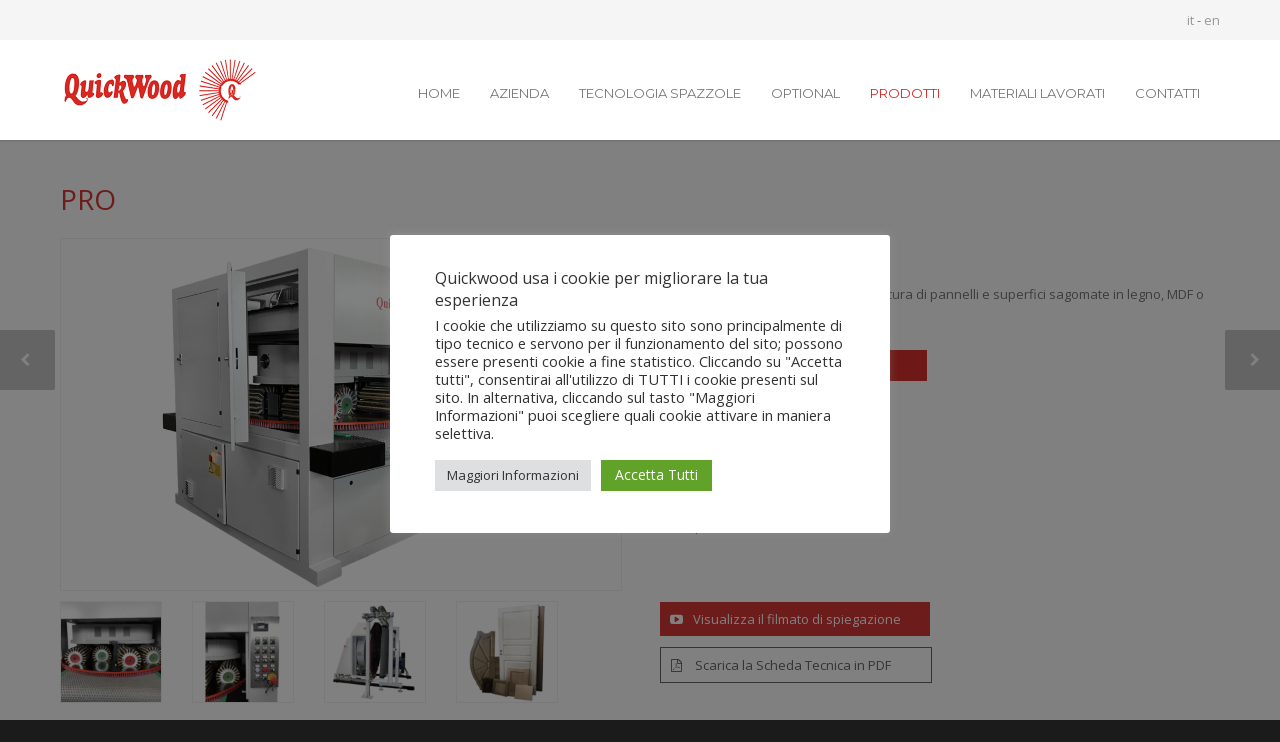

--- FILE ---
content_type: text/html; charset=UTF-8
request_url: https://www.quickwood.it/it/prodotti-item/pro/
body_size: 16880
content:
<!doctype html>
<html lang="it-IT">
<head>
<meta http-equiv="Content-Type" content="text/html; charset=UTF-8" />
<title>PRO |  QuickWood</title>
<meta name="viewport" content="width=device-width, initial-scale=1, maximum-scale=1, user-scalable=0"><link rel="shortcut icon" href="https://www.quickwood.it/wp-content/uploads/2017/01/16.png"><link rel="apple-touch-icon" href="https://www.quickwood.it/wp-content/uploads/2017/01/57.png"><link rel="apple-touch-icon" sizes="120x120" href="https://www.quickwood.it/wp-content/uploads/2017/01/120.png"><link rel="apple-touch-icon" sizes="76x76" href="https://www.quickwood.it/wp-content/uploads/2017/01/76.png"><link rel="apple-touch-icon" sizes="152x152" href="https://www.quickwood.it/wp-content/uploads/2017/01/152.png"><!-- WordPress Stuff -->
                        <script>
                            /* You can add more configuration options to webfontloader by previously defining the WebFontConfig with your options */
                            if ( typeof WebFontConfig === "undefined" ) {
                                WebFontConfig = new Object();
                            }
                            WebFontConfig['google'] = {families: ['Montserrat:400,700', 'Open+Sans:300,400,600,700,800,300italic,400italic,600italic,700italic,800italic&amp;subset=latin']};

                            (function() {
                                var wf = document.createElement( 'script' );
                                wf.src = 'https://ajax.googleapis.com/ajax/libs/webfont/1.5.3/webfont.js';
                                wf.type = 'text/javascript';
                                wf.async = 'true';
                                var s = document.getElementsByTagName( 'script' )[0];
                                s.parentNode.insertBefore( wf, s );
                            })();
                        </script>
                        <meta name='robots' content='max-image-preview:large' />
	<style>img:is([sizes="auto" i], [sizes^="auto," i]) { contain-intrinsic-size: 3000px 1500px }</style>
	<link rel="alternate" href="https://www.quickwood.it/en/prodotti-item/pro-2/" hreflang="en" />
<link rel="alternate" href="https://www.quickwood.it/it/prodotti-item/pro/" hreflang="it" />
<link rel="alternate" type="application/rss+xml" title="QuickWood &raquo; Feed" href="https://www.quickwood.it/it/feed/" />
<link rel="alternate" type="application/rss+xml" title="QuickWood &raquo; Feed dei commenti" href="https://www.quickwood.it/it/comments/feed/" />
<link rel="alternate" type="application/rss+xml" title="QuickWood &raquo; PRO Feed dei commenti" href="https://www.quickwood.it/it/prodotti-item/pro/feed/" />
<script type="text/javascript">
/* <![CDATA[ */
window._wpemojiSettings = {"baseUrl":"https:\/\/s.w.org\/images\/core\/emoji\/15.0.3\/72x72\/","ext":".png","svgUrl":"https:\/\/s.w.org\/images\/core\/emoji\/15.0.3\/svg\/","svgExt":".svg","source":{"concatemoji":"https:\/\/www.quickwood.it\/wp-includes\/js\/wp-emoji-release.min.js?ver=6.7.4"}};
/*! This file is auto-generated */
!function(i,n){var o,s,e;function c(e){try{var t={supportTests:e,timestamp:(new Date).valueOf()};sessionStorage.setItem(o,JSON.stringify(t))}catch(e){}}function p(e,t,n){e.clearRect(0,0,e.canvas.width,e.canvas.height),e.fillText(t,0,0);var t=new Uint32Array(e.getImageData(0,0,e.canvas.width,e.canvas.height).data),r=(e.clearRect(0,0,e.canvas.width,e.canvas.height),e.fillText(n,0,0),new Uint32Array(e.getImageData(0,0,e.canvas.width,e.canvas.height).data));return t.every(function(e,t){return e===r[t]})}function u(e,t,n){switch(t){case"flag":return n(e,"\ud83c\udff3\ufe0f\u200d\u26a7\ufe0f","\ud83c\udff3\ufe0f\u200b\u26a7\ufe0f")?!1:!n(e,"\ud83c\uddfa\ud83c\uddf3","\ud83c\uddfa\u200b\ud83c\uddf3")&&!n(e,"\ud83c\udff4\udb40\udc67\udb40\udc62\udb40\udc65\udb40\udc6e\udb40\udc67\udb40\udc7f","\ud83c\udff4\u200b\udb40\udc67\u200b\udb40\udc62\u200b\udb40\udc65\u200b\udb40\udc6e\u200b\udb40\udc67\u200b\udb40\udc7f");case"emoji":return!n(e,"\ud83d\udc26\u200d\u2b1b","\ud83d\udc26\u200b\u2b1b")}return!1}function f(e,t,n){var r="undefined"!=typeof WorkerGlobalScope&&self instanceof WorkerGlobalScope?new OffscreenCanvas(300,150):i.createElement("canvas"),a=r.getContext("2d",{willReadFrequently:!0}),o=(a.textBaseline="top",a.font="600 32px Arial",{});return e.forEach(function(e){o[e]=t(a,e,n)}),o}function t(e){var t=i.createElement("script");t.src=e,t.defer=!0,i.head.appendChild(t)}"undefined"!=typeof Promise&&(o="wpEmojiSettingsSupports",s=["flag","emoji"],n.supports={everything:!0,everythingExceptFlag:!0},e=new Promise(function(e){i.addEventListener("DOMContentLoaded",e,{once:!0})}),new Promise(function(t){var n=function(){try{var e=JSON.parse(sessionStorage.getItem(o));if("object"==typeof e&&"number"==typeof e.timestamp&&(new Date).valueOf()<e.timestamp+604800&&"object"==typeof e.supportTests)return e.supportTests}catch(e){}return null}();if(!n){if("undefined"!=typeof Worker&&"undefined"!=typeof OffscreenCanvas&&"undefined"!=typeof URL&&URL.createObjectURL&&"undefined"!=typeof Blob)try{var e="postMessage("+f.toString()+"("+[JSON.stringify(s),u.toString(),p.toString()].join(",")+"));",r=new Blob([e],{type:"text/javascript"}),a=new Worker(URL.createObjectURL(r),{name:"wpTestEmojiSupports"});return void(a.onmessage=function(e){c(n=e.data),a.terminate(),t(n)})}catch(e){}c(n=f(s,u,p))}t(n)}).then(function(e){for(var t in e)n.supports[t]=e[t],n.supports.everything=n.supports.everything&&n.supports[t],"flag"!==t&&(n.supports.everythingExceptFlag=n.supports.everythingExceptFlag&&n.supports[t]);n.supports.everythingExceptFlag=n.supports.everythingExceptFlag&&!n.supports.flag,n.DOMReady=!1,n.readyCallback=function(){n.DOMReady=!0}}).then(function(){return e}).then(function(){var e;n.supports.everything||(n.readyCallback(),(e=n.source||{}).concatemoji?t(e.concatemoji):e.wpemoji&&e.twemoji&&(t(e.twemoji),t(e.wpemoji)))}))}((window,document),window._wpemojiSettings);
/* ]]> */
</script>
<style id='wp-emoji-styles-inline-css' type='text/css'>

	img.wp-smiley, img.emoji {
		display: inline !important;
		border: none !important;
		box-shadow: none !important;
		height: 1em !important;
		width: 1em !important;
		margin: 0 0.07em !important;
		vertical-align: -0.1em !important;
		background: none !important;
		padding: 0 !important;
	}
</style>
<link rel='stylesheet' id='wp-block-library-css' href='https://www.quickwood.it/wp-includes/css/dist/block-library/style.min.css?ver=6.7.4' type='text/css' media='all' />
<style id='classic-theme-styles-inline-css' type='text/css'>
/*! This file is auto-generated */
.wp-block-button__link{color:#fff;background-color:#32373c;border-radius:9999px;box-shadow:none;text-decoration:none;padding:calc(.667em + 2px) calc(1.333em + 2px);font-size:1.125em}.wp-block-file__button{background:#32373c;color:#fff;text-decoration:none}
</style>
<style id='global-styles-inline-css' type='text/css'>
:root{--wp--preset--aspect-ratio--square: 1;--wp--preset--aspect-ratio--4-3: 4/3;--wp--preset--aspect-ratio--3-4: 3/4;--wp--preset--aspect-ratio--3-2: 3/2;--wp--preset--aspect-ratio--2-3: 2/3;--wp--preset--aspect-ratio--16-9: 16/9;--wp--preset--aspect-ratio--9-16: 9/16;--wp--preset--color--black: #000000;--wp--preset--color--cyan-bluish-gray: #abb8c3;--wp--preset--color--white: #ffffff;--wp--preset--color--pale-pink: #f78da7;--wp--preset--color--vivid-red: #cf2e2e;--wp--preset--color--luminous-vivid-orange: #ff6900;--wp--preset--color--luminous-vivid-amber: #fcb900;--wp--preset--color--light-green-cyan: #7bdcb5;--wp--preset--color--vivid-green-cyan: #00d084;--wp--preset--color--pale-cyan-blue: #8ed1fc;--wp--preset--color--vivid-cyan-blue: #0693e3;--wp--preset--color--vivid-purple: #9b51e0;--wp--preset--gradient--vivid-cyan-blue-to-vivid-purple: linear-gradient(135deg,rgba(6,147,227,1) 0%,rgb(155,81,224) 100%);--wp--preset--gradient--light-green-cyan-to-vivid-green-cyan: linear-gradient(135deg,rgb(122,220,180) 0%,rgb(0,208,130) 100%);--wp--preset--gradient--luminous-vivid-amber-to-luminous-vivid-orange: linear-gradient(135deg,rgba(252,185,0,1) 0%,rgba(255,105,0,1) 100%);--wp--preset--gradient--luminous-vivid-orange-to-vivid-red: linear-gradient(135deg,rgba(255,105,0,1) 0%,rgb(207,46,46) 100%);--wp--preset--gradient--very-light-gray-to-cyan-bluish-gray: linear-gradient(135deg,rgb(238,238,238) 0%,rgb(169,184,195) 100%);--wp--preset--gradient--cool-to-warm-spectrum: linear-gradient(135deg,rgb(74,234,220) 0%,rgb(151,120,209) 20%,rgb(207,42,186) 40%,rgb(238,44,130) 60%,rgb(251,105,98) 80%,rgb(254,248,76) 100%);--wp--preset--gradient--blush-light-purple: linear-gradient(135deg,rgb(255,206,236) 0%,rgb(152,150,240) 100%);--wp--preset--gradient--blush-bordeaux: linear-gradient(135deg,rgb(254,205,165) 0%,rgb(254,45,45) 50%,rgb(107,0,62) 100%);--wp--preset--gradient--luminous-dusk: linear-gradient(135deg,rgb(255,203,112) 0%,rgb(199,81,192) 50%,rgb(65,88,208) 100%);--wp--preset--gradient--pale-ocean: linear-gradient(135deg,rgb(255,245,203) 0%,rgb(182,227,212) 50%,rgb(51,167,181) 100%);--wp--preset--gradient--electric-grass: linear-gradient(135deg,rgb(202,248,128) 0%,rgb(113,206,126) 100%);--wp--preset--gradient--midnight: linear-gradient(135deg,rgb(2,3,129) 0%,rgb(40,116,252) 100%);--wp--preset--font-size--small: 13px;--wp--preset--font-size--medium: 20px;--wp--preset--font-size--large: 36px;--wp--preset--font-size--x-large: 42px;--wp--preset--spacing--20: 0.44rem;--wp--preset--spacing--30: 0.67rem;--wp--preset--spacing--40: 1rem;--wp--preset--spacing--50: 1.5rem;--wp--preset--spacing--60: 2.25rem;--wp--preset--spacing--70: 3.38rem;--wp--preset--spacing--80: 5.06rem;--wp--preset--shadow--natural: 6px 6px 9px rgba(0, 0, 0, 0.2);--wp--preset--shadow--deep: 12px 12px 50px rgba(0, 0, 0, 0.4);--wp--preset--shadow--sharp: 6px 6px 0px rgba(0, 0, 0, 0.2);--wp--preset--shadow--outlined: 6px 6px 0px -3px rgba(255, 255, 255, 1), 6px 6px rgba(0, 0, 0, 1);--wp--preset--shadow--crisp: 6px 6px 0px rgba(0, 0, 0, 1);}:where(.is-layout-flex){gap: 0.5em;}:where(.is-layout-grid){gap: 0.5em;}body .is-layout-flex{display: flex;}.is-layout-flex{flex-wrap: wrap;align-items: center;}.is-layout-flex > :is(*, div){margin: 0;}body .is-layout-grid{display: grid;}.is-layout-grid > :is(*, div){margin: 0;}:where(.wp-block-columns.is-layout-flex){gap: 2em;}:where(.wp-block-columns.is-layout-grid){gap: 2em;}:where(.wp-block-post-template.is-layout-flex){gap: 1.25em;}:where(.wp-block-post-template.is-layout-grid){gap: 1.25em;}.has-black-color{color: var(--wp--preset--color--black) !important;}.has-cyan-bluish-gray-color{color: var(--wp--preset--color--cyan-bluish-gray) !important;}.has-white-color{color: var(--wp--preset--color--white) !important;}.has-pale-pink-color{color: var(--wp--preset--color--pale-pink) !important;}.has-vivid-red-color{color: var(--wp--preset--color--vivid-red) !important;}.has-luminous-vivid-orange-color{color: var(--wp--preset--color--luminous-vivid-orange) !important;}.has-luminous-vivid-amber-color{color: var(--wp--preset--color--luminous-vivid-amber) !important;}.has-light-green-cyan-color{color: var(--wp--preset--color--light-green-cyan) !important;}.has-vivid-green-cyan-color{color: var(--wp--preset--color--vivid-green-cyan) !important;}.has-pale-cyan-blue-color{color: var(--wp--preset--color--pale-cyan-blue) !important;}.has-vivid-cyan-blue-color{color: var(--wp--preset--color--vivid-cyan-blue) !important;}.has-vivid-purple-color{color: var(--wp--preset--color--vivid-purple) !important;}.has-black-background-color{background-color: var(--wp--preset--color--black) !important;}.has-cyan-bluish-gray-background-color{background-color: var(--wp--preset--color--cyan-bluish-gray) !important;}.has-white-background-color{background-color: var(--wp--preset--color--white) !important;}.has-pale-pink-background-color{background-color: var(--wp--preset--color--pale-pink) !important;}.has-vivid-red-background-color{background-color: var(--wp--preset--color--vivid-red) !important;}.has-luminous-vivid-orange-background-color{background-color: var(--wp--preset--color--luminous-vivid-orange) !important;}.has-luminous-vivid-amber-background-color{background-color: var(--wp--preset--color--luminous-vivid-amber) !important;}.has-light-green-cyan-background-color{background-color: var(--wp--preset--color--light-green-cyan) !important;}.has-vivid-green-cyan-background-color{background-color: var(--wp--preset--color--vivid-green-cyan) !important;}.has-pale-cyan-blue-background-color{background-color: var(--wp--preset--color--pale-cyan-blue) !important;}.has-vivid-cyan-blue-background-color{background-color: var(--wp--preset--color--vivid-cyan-blue) !important;}.has-vivid-purple-background-color{background-color: var(--wp--preset--color--vivid-purple) !important;}.has-black-border-color{border-color: var(--wp--preset--color--black) !important;}.has-cyan-bluish-gray-border-color{border-color: var(--wp--preset--color--cyan-bluish-gray) !important;}.has-white-border-color{border-color: var(--wp--preset--color--white) !important;}.has-pale-pink-border-color{border-color: var(--wp--preset--color--pale-pink) !important;}.has-vivid-red-border-color{border-color: var(--wp--preset--color--vivid-red) !important;}.has-luminous-vivid-orange-border-color{border-color: var(--wp--preset--color--luminous-vivid-orange) !important;}.has-luminous-vivid-amber-border-color{border-color: var(--wp--preset--color--luminous-vivid-amber) !important;}.has-light-green-cyan-border-color{border-color: var(--wp--preset--color--light-green-cyan) !important;}.has-vivid-green-cyan-border-color{border-color: var(--wp--preset--color--vivid-green-cyan) !important;}.has-pale-cyan-blue-border-color{border-color: var(--wp--preset--color--pale-cyan-blue) !important;}.has-vivid-cyan-blue-border-color{border-color: var(--wp--preset--color--vivid-cyan-blue) !important;}.has-vivid-purple-border-color{border-color: var(--wp--preset--color--vivid-purple) !important;}.has-vivid-cyan-blue-to-vivid-purple-gradient-background{background: var(--wp--preset--gradient--vivid-cyan-blue-to-vivid-purple) !important;}.has-light-green-cyan-to-vivid-green-cyan-gradient-background{background: var(--wp--preset--gradient--light-green-cyan-to-vivid-green-cyan) !important;}.has-luminous-vivid-amber-to-luminous-vivid-orange-gradient-background{background: var(--wp--preset--gradient--luminous-vivid-amber-to-luminous-vivid-orange) !important;}.has-luminous-vivid-orange-to-vivid-red-gradient-background{background: var(--wp--preset--gradient--luminous-vivid-orange-to-vivid-red) !important;}.has-very-light-gray-to-cyan-bluish-gray-gradient-background{background: var(--wp--preset--gradient--very-light-gray-to-cyan-bluish-gray) !important;}.has-cool-to-warm-spectrum-gradient-background{background: var(--wp--preset--gradient--cool-to-warm-spectrum) !important;}.has-blush-light-purple-gradient-background{background: var(--wp--preset--gradient--blush-light-purple) !important;}.has-blush-bordeaux-gradient-background{background: var(--wp--preset--gradient--blush-bordeaux) !important;}.has-luminous-dusk-gradient-background{background: var(--wp--preset--gradient--luminous-dusk) !important;}.has-pale-ocean-gradient-background{background: var(--wp--preset--gradient--pale-ocean) !important;}.has-electric-grass-gradient-background{background: var(--wp--preset--gradient--electric-grass) !important;}.has-midnight-gradient-background{background: var(--wp--preset--gradient--midnight) !important;}.has-small-font-size{font-size: var(--wp--preset--font-size--small) !important;}.has-medium-font-size{font-size: var(--wp--preset--font-size--medium) !important;}.has-large-font-size{font-size: var(--wp--preset--font-size--large) !important;}.has-x-large-font-size{font-size: var(--wp--preset--font-size--x-large) !important;}
:where(.wp-block-post-template.is-layout-flex){gap: 1.25em;}:where(.wp-block-post-template.is-layout-grid){gap: 1.25em;}
:where(.wp-block-columns.is-layout-flex){gap: 2em;}:where(.wp-block-columns.is-layout-grid){gap: 2em;}
:root :where(.wp-block-pullquote){font-size: 1.5em;line-height: 1.6;}
</style>
<link rel='stylesheet' id='interactive_map_builder-meisterbox-styles-css' href='https://www.quickwood.it/wp-content/plugins/InteractiveMapBuilder/css/meisterbox.css?ver=2.0' type='text/css' media='all' />
<link rel='stylesheet' id='contact-form-7-css' href='https://www.quickwood.it/wp-content/plugins/contact-form-7/includes/css/styles.css?ver=6.1.4' type='text/css' media='all' />
<link rel='stylesheet' id='cookie-law-info-css' href='https://www.quickwood.it/wp-content/plugins/cookie-law-info/legacy/public/css/cookie-law-info-public.css?ver=3.2.8' type='text/css' media='all' />
<link rel='stylesheet' id='cookie-law-info-gdpr-css' href='https://www.quickwood.it/wp-content/plugins/cookie-law-info/legacy/public/css/cookie-law-info-gdpr.css?ver=3.2.8' type='text/css' media='all' />
<link rel='stylesheet' id='stylesheet-css' href='https://www.quickwood.it/wp-content/themes/quickwood/style.css?ver=1' type='text/css' media='all' />
<link rel='stylesheet' id='js_composer_front-css' href='https://www.quickwood.it/wp-content/plugins/js_composer/assets/css/js_composer.min.css?ver=6.4.0' type='text/css' media='all' />
<link rel='stylesheet' id='shortcodes-css' href='https://www.quickwood.it/wp-content/themes/quickwood/framework/css/shortcodes.css?ver=6.7.4' type='text/css' media='all' />
<link rel='stylesheet' id='responsive-css' href='https://www.quickwood.it/wp-content/themes/quickwood/framework/css/responsive.css?ver=6.7.4' type='text/css' media='all' />
<script type="text/javascript" src="https://www.quickwood.it/wp-includes/js/jquery/jquery.min.js?ver=3.7.1" id="jquery-core-js"></script>
<script type="text/javascript" src="https://www.quickwood.it/wp-includes/js/jquery/jquery-migrate.min.js?ver=3.4.1" id="jquery-migrate-js"></script>
<script type="text/javascript" id="cookie-law-info-js-extra">
/* <![CDATA[ */
var Cli_Data = {"nn_cookie_ids":[],"cookielist":[],"non_necessary_cookies":[],"ccpaEnabled":"","ccpaRegionBased":"","ccpaBarEnabled":"","strictlyEnabled":["necessary","obligatoire"],"ccpaType":"gdpr","js_blocking":"1","custom_integration":"","triggerDomRefresh":"","secure_cookies":""};
var cli_cookiebar_settings = {"animate_speed_hide":"500","animate_speed_show":"500","background":"#FFF","border":"#b1a6a6c2","border_on":"","button_1_button_colour":"#61a229","button_1_button_hover":"#4e8221","button_1_link_colour":"#fff","button_1_as_button":"1","button_1_new_win":"","button_2_button_colour":"#333","button_2_button_hover":"#292929","button_2_link_colour":"#444","button_2_as_button":"","button_2_hidebar":"","button_3_button_colour":"#dedfe0","button_3_button_hover":"#b2b2b3","button_3_link_colour":"#333333","button_3_as_button":"1","button_3_new_win":"","button_4_button_colour":"#dedfe0","button_4_button_hover":"#b2b2b3","button_4_link_colour":"#333333","button_4_as_button":"1","button_7_button_colour":"#61a229","button_7_button_hover":"#4e8221","button_7_link_colour":"#fff","button_7_as_button":"1","button_7_new_win":"","font_family":"inherit","header_fix":"","notify_animate_hide":"1","notify_animate_show":"","notify_div_id":"#cookie-law-info-bar","notify_position_horizontal":"right","notify_position_vertical":"bottom","scroll_close":"","scroll_close_reload":"1","accept_close_reload":"1","reject_close_reload":"1","showagain_tab":"","showagain_background":"#fff","showagain_border":"#000","showagain_div_id":"#cookie-law-info-again","showagain_x_position":"100px","text":"#333333","show_once_yn":"","show_once":"10000","logging_on":"","as_popup":"","popup_overlay":"1","bar_heading_text":"Quickwood usa i cookie per migliorare la tua esperienza","cookie_bar_as":"popup","popup_showagain_position":"bottom-right","widget_position":"left"};
var log_object = {"ajax_url":"https:\/\/www.quickwood.it\/wp-admin\/admin-ajax.php"};
/* ]]> */
</script>
<script type="text/javascript" src="https://www.quickwood.it/wp-content/plugins/cookie-law-info/legacy/public/js/cookie-law-info-public.js?ver=3.2.8" id="cookie-law-info-js"></script>
<link rel="https://api.w.org/" href="https://www.quickwood.it/wp-json/" /><link rel="EditURI" type="application/rsd+xml" title="RSD" href="https://www.quickwood.it/xmlrpc.php?rsd" />
<meta name="generator" content="WordPress 6.7.4" />
<link rel="canonical" href="https://www.quickwood.it/it/prodotti-item/pro/" />
<link rel='shortlink' href='https://www.quickwood.it/?p=15447' />
<link rel="alternate" title="oEmbed (JSON)" type="application/json+oembed" href="https://www.quickwood.it/wp-json/oembed/1.0/embed?url=https%3A%2F%2Fwww.quickwood.it%2Fit%2Fprodotti-item%2Fpro%2F&#038;lang=it" />
<link rel="alternate" title="oEmbed (XML)" type="text/xml+oembed" href="https://www.quickwood.it/wp-json/oembed/1.0/embed?url=https%3A%2F%2Fwww.quickwood.it%2Fit%2Fprodotti-item%2Fpro%2F&#038;format=xml&#038;lang=it" />
<style type="text/css">
body{ font: 400 13px Open Sans, Arial, Helvetica, sans-serif; color: #777777; line-height: 1.9;} .wrapall, .boxed-layout{ background-color: #ffffff; } body.page-template-page-blank-php{ background: #ffffff !important; } h1{ font: 28px Open Sans, Arial, Helvetica, sans-serif; color: #333333; } h2{ font: 24px Open Sans, Arial, Helvetica, sans-serif; color: #333333; } h3{ font: 20px Open Sans, Arial, Helvetica, sans-serif; color: #333333; } h4{ font: 16px Open Sans, Arial, Helvetica, sans-serif; color: #333333; } h5{ font: 16px Open Sans, Arial, Helvetica, sans-serif; color: #333333; } h6{ font: 16px Open Sans, Arial, Helvetica, sans-serif; color: #333333; } .title{ font-family: 'Open Sans', Arial, Helvetica, sans-serif; } h1 a, h2 a, h3 a, h4 a, h5 a, h6 a { font-weight: inherit; color: inherit; } h1 a:hover, h2 a:hover, h3 a:hover, h4 a:hover, h5 a:hover, h6 a:hover, a:hover h1, a:hover h2, a:hover h3, a:hover h4, a:hover h5, a:hover h6 { color: #d63a35; } a{ color: #666666; } a:hover{ color: #d63a35; } input[type='text'], input[type='password'], input[type='email'], input[type='tel'], textarea, select { font-family: Open Sans, Arial, Helvetica, sans-serif; font-size: 13px; } #sidebar .widget h3{ font: 14px Montserrat, Arial, Helvetica, sans-serif; color: #444444; } .container .twelve.alt.sidebar-right, .container .twelve.alt.sidebar-left, #sidebar.sidebar-right #sidebar-widgets, #sidebar.sidebar-left #sidebar-widgets{ border-color: #efefef;} #topbar{ background: #f5f5f5; color: #777777; } #topbar a{ color: #999999; } #topbar a:hover{ color: #d63a35; } @media only screen and (max-width: 767px) { #topbar .topbar-col1{ background: #f5f5f5; } } /* Navigation */ #navigation > ul > li > a{ font: 13px Montserrat, Arial, Helvetica, sans-serif; color: #777777; } #navigation > ul > li:hover > a, #navigation > ul > li > a:hover { color: #d63a35; } #navigation li.current-menu-item > a:hover, #navigation li.current-page-ancestor > a:hover, #navigation li.current-menu-ancestor > a:hover, #navigation li.current-menu-parent > a:hover, #navigation li.current_page_ancestor > a:hover, #navigation > ul > li.sfHover > a { color: #d63a35; } #navigation li.current-menu-item > a, #navigation li.current-page-ancestor > a, #navigation li.current-menu-ancestor > a, #navigation li.current-menu-parent > a, #navigation li.current_page_ancestor > a { color: #d72823; } #navigation ul li:hover{ border-color: #d63a35; } #navigation li.current-menu-item, #navigation li.current-page-ancestor, #navigation li.current-menu-ancestor, #navigation li.current-menu-parent, #navigation li.current_page_ancestor{ border-color: #d72823; } #navigation .sub-menu{ background: #262626; } #navigation .sub-menu li a{ font: 13px Open Sans, Arial, Helvetica, sans-serif; color: #bbbbbb; } #navigation .sub-menu li a:hover{ color: #ffffff; } #navigation .sub-menu li.current_page_item > a, #navigation .sub-menu li.current_page_item > a:hover, #navigation .sub-menu li.current-menu-item > a, #navigation .sub-menu li.current-menu-item > a:hover, #navigation .sub-menu li.current-page-ancestor > a, #navigation .sub-menu li.current-page-ancestor > a:hover, #navigation .sub-menu li.current-menu-ancestor > a, #navigation .sub-menu li.current-menu-ancestor > a:hover, #navigation .sub-menu li.current-menu-parent > a, #navigation .sub-menu li.current-menu-parent > a:hover, #navigation .sub-menu li.current_page_ancestor > a, #navigation .sub-menu li.current_page_ancestor > a:hover{ color: #ffffff; } #navigation .sub-menu li a, #navigation .sub-menu ul li a{ border-color: #333333; } #navigation > ul > li.megamenu > ul.sub-menu{ background: #262626; border-color: #d63a35; } #navigation > ul > li.megamenu > ul > li { border-right-color: #333333 !important; } #navigation > ul > li.megamenu ul li a{ color:#bbbbbb; } #navigation > ul > li.megamenu > ul > li > a { color:#ffffff; } #navigation > ul > li.megamenu > ul ul li a:hover, #header #navigation > ul > li.megamenu > ul ul li.current-menu-item a { color: #ffffff !important; background-color: #333333 !important; } /* Header General */ #search-btn, #shopping-btn, #close-search-btn { color: #bbbbbb; } #search-btn:hover, #shopping-btn:hover, #close-search-btn:hover { color: #999999; } #slogan{ font: 400 20px Open Sans, Arial, Helvetica, sans-serif; color: #777777; margin-top: 26px; } /* Mobile Header */ #mobile-navigation{ background: #262626; } #mobile-navigation ul li a{ font: 13px Open Sans, Arial, Helvetica, sans-serif; color: #bbbbbb; border-bottom-color: #333333 !important; } #mobile-navigation ul li a:hover, #mobile-navigation ul li a:hover [class^='fa-'], #mobile-navigation li.open > a, #mobile-navigation ul li.current-menu-item > a, #mobile-navigation ul li.current-menu-ancestor > a{ color: #ffffff; } body #mobile-navigation li.open > a [class^='fa-']{ color: #ffffff; } #mobile-navigation form, #mobile-navigation form input{ background: #444444; color: #cccccc; } #mobile-navigation form:before{ color: #cccccc; } #mobile-header{ background: #ffffff; height: 100px; } #mobile-navigation-btn, #mobile-cart-btn, #mobile-shopping-btn{ color: #bbbbbb; line-height: 100px; } #mobile-navigation-btn:hover, #mobile-cart-btn:hover, #mobile-shopping-btn:hover { color: #999999; } #mobile-header .logo{ margin-top: 14px; } /* Header V1 */ #header.header-v1 { height: 100px; background: #ffffff; } .header-v1 .logo{ margin-top: 14px; } .header-v1 #navigation > ul > li{ height: 100px; padding-top: 45px; } .header-v1 #navigation .sub-menu{ top: 100px; } .header-v1 .header-icons-divider{ line-height: 100px; background: #efefef; } #header.header-v1 .widget_shopping_cart{ top: 100px; } .header-v1 #search-btn, .header-v1 #close-search-btn, .header-v1 #shopping-btn{ line-height: 100px; } .header-v1 #search-top, .header-v1 #search-top input{ height: 100px; } .header-v1 #search-top input{ color: #666666; font-family: Open Sans, Arial, Helvetica, sans-serif; } /* Header V3 */ #header.header-v3 { background: #ffffff; } .header-v3 .navigation-wrap{ background: #ffffff; border-top: 1px solid #efefef; } .header-v3 .logo { margin-top: 30px; margin-bottom: 30px; } /* Header V4 */ #header.header-v4 { background: #ffffff; } .header-v4 .navigation-wrap{ background: #ffffff; border-top: 1px solid #efefef; } .header-v4 .logo { margin-top: 30px; margin-bottom: 30px; } /* Transparent Header */ #transparentimage{ padding: 100px 0 0 0; } .header-is-transparent #mobile-navigation{ top: 100px; } /* Stuck */ .stuck{ background: #ffffff; } /* Titlebars */ .titlebar h1{ font: 22px Open Sans, Arial, Helvetica, sans-serif; color: #777777; } #fulltitle{ background: #f9f9f9; border-bottom: 1px solid #efefef; } #breadcrumbs{ margin-top: 6px; } #breadcrumbs, #breadcrumbs a{ font: 13px Open Sans, Arial, Helvetica, sans-serif; color: #aaaaaa; } #breadcrumbs a:hover{ color: #666666; } #fullimagecenter h1, #transparentimage h1{ font: 42px Montserrat, Arial, Helvetica, sans-serif; color: #ffffff; text-transform: uppercase; letter-spacing: 1px; text-align: center; } /* Footer */ #footer .widget h3{ font: 13px Montserrat, Arial, Helvetica, sans-serif; color: #ffffff; } #footer{ color: #888888; border-top: 4px none #d72823; } #footer{ background-color: #262626; } #footer a, #footer .widget ul li:after { color: #888888; } #footer a:hover, #footer .widget ul li:hover:after { color: #ffffff; } #footer .widget ul li{ border-bottom-color: #333333; } /* Copyright */ #copyright{ background: #1b1b1b; color: #777777; } #copyright a { color: #999999; } #copyright a:hover { color: #cccccc; } /* Color Accent */ .highlight{color:#d72823 !important;} ::selection{ background: #d72823; } ::-moz-selection { background: #d72823; } #shopping-btn span{background:#d72823;} .blog-page .post h1 a:hover,.blog-page .post h2 a:hover{color:#d72823;} .entry-image .entry-overlay{background:#d72823;} .entry-quote a:hover{background:#d72823;} .entry-link a:hover{background:#d72823;} .blog-single .entry-tags a:hover{color:#d72823;} .sharebox ul li a:hover{color:#d72823;} #pagination .current a{background:#d72823;} #filters ul li a:hover{color:#d72823;} #filters ul li a.active{color:#d72823;} #back-to-top a:hover{background-color:#d72823;} #sidebar .widget ul li a:hover{color:#d72823;} #sidebar .widget ul li:hover:after{color:#d72823;} .widget_tag_cloud a:hover,.widget_product_tag_cloud a:hover{background:#d72823;border-color:#d72823;} .widget_portfolio .portfolio-widget-item .portfolio-overlay{background:#d72823;} #sidebar .widget_nav_menu ul li a:hover{color:#d72823;} #footer .widget_tag_cloud a:hover,#footer .widget_product_tag_cloud a:hover{background:#d72823;border-color:#d72823;} /* Shortcodes */ .box.style-2{border-top-color:#d72823;} .box.style-4{border-color:#d72823;} .box.style-6{background:#d72823;} a.button,input[type=submit],button,.minti_button{background:#d72823;border-color:#d72823;} a.button.color-2{color:#d72823;border-color:#d72823;} a.button.color-3{background:#d72823;border-color:#d72823;} a.button.color-9{color:#d72823;} a.button.color-6:hover{background:#d72823;border-color:#d72823;} a.button.color-7:hover{background:#d72823;border-color:#d72823;} .counter-number{color:#d72823;} .divider-title.align-center:after, .divider-title.align-left:after { background-color:#d72823 } .divider5{border-bottom-color:#d72823;} .dropcap.dropcap-circle{background-color:#d72823;} .dropcap.dropcap-box{background-color:#d72823;} .dropcap.dropcap-color{color:#d72823;} .toggle .toggle-title.active, .color-light .toggle .toggle-title.active{ background:#d72823; border-color: #d72823;} .iconbox-style-1.icon-color-accent i.boxicon,.iconbox-style-2.icon-color-accent i.boxicon,.iconbox-style-3.icon-color-accent i.boxicon,.iconbox-style-8.icon-color-accent i.boxicon,.iconbox-style-9.icon-color-accent i.boxicon{color:#d72823!important;} .iconbox-style-4.icon-color-accent i.boxicon,.iconbox-style-5.icon-color-accent i.boxicon,.iconbox-style-6.icon-color-accent i.boxicon,.iconbox-style-7.icon-color-accent i.boxicon,.flip .icon-color-accent.card .back{background:#d72823;} .latest-blog .blog-item .blog-overlay{background:#d72823;} .latest-blog .blog-item .blog-pic i{color:#d72823;} .latest-blog .blog-item h4 a:hover{color:#d72823;} .progressbar .progress-percentage{background:#d72823;} .wpb_widgetised_column .widget ul li a:hover{color:#d72823;} .wpb_widgetised_column .widget ul li:hover:after{color:#d72823;} .wpb_accordion .wpb_accordion_wrapper .ui-state-active .ui-icon{background-color:#d72823;} .wpb_accordion .wpb_accordion_wrapper .ui-state-active.wpb_accordion_header a{color:#d72823;} .wpb_accordion .wpb_accordion_wrapper .wpb_accordion_header a:hover,.wpb_accordion .wpb_accordion_wrapper .wpb_accordion_header a:hover .ui-state-default .ui-icon{color:#d72823;} .wpb_accordion .wpb_accordion_wrapper .wpb_accordion_header:hover .ui-icon{background-color:#d72823!important;} .wpb_content_element.wpb_tabs .wpb_tabs_nav li.ui-tabs-active{border-bottom-color:#d72823;} .portfolio-item h4 a:hover{ color: #d72823; } .portfolio-filters ul li a:hover { color: #d72823; } .portfolio-filters ul li a.active { color: #d72823; } .portfolio-overlay-icon .portfolio-overlay{ background: #d72823; } .portfolio-overlay-icon i{ color: #d72823; } .portfolio-overlay-effect .portfolio-overlay{ background: #d72823; } .portfolio-overlay-name .portfolio-overlay{ background: #d72823; } .portfolio-detail-attributes ul li a:hover{ color: #d72823; } a.catimage:hover .catimage-text{ background: #d72823; } /* WooCommerce */ .products li h3{font: 400 13px Open Sans, Arial, Helvetica, sans-serif; color: #777777;} .woocommerce .button.checkout-button{background:#d72823;border-color:#d72823;} .woocommerce .products .onsale{background:#d72823;} .product .onsale{background:#d72823;} button.single_add_to_cart_button:hover{background:#d72823;} .woocommerce-tabs > ul > li.active a{color:#d72823;border-bottom-color:#d72823;} p.stars a:hover{background:#d72823;} p.stars a.active,p.stars a.active:after{background:#d72823;} .product_list_widget a{color:#d72823;} .woocommerce .widget_layered_nav li.chosen a{color:#d72823!important;} .woocommerce .widget_product_categories > ul > li.current-cat > a{color:#d72823!important;} .woocommerce .widget_product_categories > ul > li.current-cat:after{color:#d72823!important;} .woocommerce-message{ background: #d72823; } .bbp-topics-front ul.super-sticky .bbp-topic-title:before, .bbp-topics ul.super-sticky .bbp-topic-title:before, .bbp-topics ul.sticky .bbp-topic-title:before, .bbp-forum-content ul.sticky .bbp-topic-title:before{color: #d72823!important; } #subscription-toggle a:hover{ background: #d72823; } .bbp-pagination-links span.current{ background: #d72823; } div.wpcf7-mail-sent-ok,div.wpcf7-mail-sent-ng,div.wpcf7-spam-blocked,div.wpcf7-validation-errors{ background: #d72823; } .wpcf7-not-valid{ border-color: #d72823 !important;} .products .button.add_to_cart_button{ color: #d72823!important; } .minti_list.color-accent li:before{ color: #d72823!important; } .blogslider_text .post-categories li a{ background-color: #d72823; } .minti_zooming_slider .flex-control-nav li .minti_zooming_slider_ghost { background-color: #d72823; } .minti_carousel.pagination_numbers .owl-dots .owl-dot.active{ background-color: #d72823; } .wpb_content_element.wpb_tour .wpb_tabs_nav li.ui-tabs-active, .color-light .wpb_content_element.wpb_tour .wpb_tabs_nav li.ui-tabs-active{ background-color: #d72823; } .masonry_icon i{ color: #d72823; } /* Special Font */ .font-special, .button, .counter-title, h6, .wpb_accordion .wpb_accordion_wrapper .wpb_accordion_header a, .pricing-plan .pricing-plan-head h3, a.catimage, .divider-title, button, input[type='submit'], input[type='reset'], input[type='button'], .vc_pie_chart h4, .page-404 h3, .minti_masonrygrid_item h4{ font-family: 'Montserrat', Arial, Helvetica, sans-serif; /*letter-spacing: 0px; font-weight: ;*/} .ui-helper-reset{ line-height: 1.9; } /* User CSS from Theme Options */ @media only screen and (max-width: 767px) { #topbar{ display: block !important; } } @media only screen and (max-width: 767px) { }@media only screen and (max-width: 959px) { #header, .sticky-wrapper{display:none;} #mobile-header{display:inherit} }
</style><meta name="generator" content="Powered by WPBakery Page Builder - drag and drop page builder for WordPress."/>
<noscript><style> .wpb_animate_when_almost_visible { opacity: 1; }</style></noscript><script id="Cookiebot" src="https://consent.cookiebot.com/uc.js" data-cbid="0419cb81-dd44-4b6b-8fc0-e8e5a48a7fa4" type="text/javascript" async></script>

<body data-rsssl=1 class="portfolio-template-default single single-portfolio postid-15447 smooth-scroll wpb-js-composer js-comp-ver-6.4.0 vc_responsive">

	<div class="site-wrapper wrapall">

	<div id="topbar" class="header-v2 clearfix">
	<div class="container">

		<div class="sixteen columns">

			<div class="topbar-col1">
							</div>

			<div class="topbar-col2">
									<a href="/it/home/">it</a> - <a href="/en/homepage/">en</a>							</div>
			
		</div>
		
	</div>
</div>

<header id="header" class="header header-v1 clearfix">
		
	<div class="container">
	
		<div id="logo-navigation" class="sixteen columns">
			
			<div id="logo" class="logo">
									<a href="https://www.quickwood.it/it/home/"><img src="https://www.quickwood.it/wp-content/uploads/2017/01/logo_small.png" alt="QuickWood" class="logo_standard" /></a>
										<a href="https://www.quickwood.it/it/home/"><img src="https://www.quickwood.it/wp-content/uploads/2017/01/logo_retina.png" width="200" height="69" alt="QuickWood" class="logo_retina" /></a>												</div>

			<div id="navigation" class="clearfix">			
				<div class="header-icons">
												
								</div>	

				<ul id="nav" class="menu"><li id="menu-item-15113" class="menu-item menu-item-type-custom menu-item-object-custom menu-item-15113"><a href="/">HOME</a></li>
<li id="menu-item-15678" class="menu-item menu-item-type-custom menu-item-object-custom menu-item-has-children menu-item-15678"><a href="#">AZIENDA</a>
<ul class="sub-menu">
	<li id="menu-item-15138" class="menu-item menu-item-type-post_type menu-item-object-page menu-item-15138"><a href="https://www.quickwood.it/it/chi-siamo/">CHI SIAMO</a></li>
	<li id="menu-item-15140" class="menu-item menu-item-type-post_type menu-item-object-page menu-item-15140"><a href="https://www.quickwood.it/it/filiali/">FILIALI</a></li>
</ul>
</li>
<li id="menu-item-15137" class="menu-item menu-item-type-post_type menu-item-object-page menu-item-15137"><a href="https://www.quickwood.it/it/tecnologia-spazzole/">TECNOLOGIA SPAZZOLE</a></li>
<li id="menu-item-15747" class="menu-item menu-item-type-post_type menu-item-object-page menu-item-15747"><a href="https://www.quickwood.it/it/optional/">OPTIONAL</a></li>
<li id="menu-item-15141" class="megamenu menu-item menu-item-type-custom menu-item-object-custom current-menu-parent menu-item-has-children menu-item-15141"><a href="#">PRODOTTI</a>
<ul class="sub-menu">
	<li id="menu-item-15502" class="menu-item menu-item-type-custom menu-item-object-custom menu-item-15502"><a href="https://www.quickwood.it/it/prodotti-item/cdi/">CD/CDI</a></li>
	<li id="menu-item-15437" class="menu-item menu-item-type-custom menu-item-object-custom menu-item-15437"><a href="https://www.quickwood.it/it/prodotti-item/cd1/">CD1</a></li>
	<li id="menu-item-15440" class="menu-item menu-item-type-custom menu-item-object-custom menu-item-15440"><a href="https://www.quickwood.it/it/prodotti-item/cd2/">CD2/300</a></li>
	<li id="menu-item-15842" class="menu-item menu-item-type-custom menu-item-object-custom menu-item-15842"><a href="https://www.quickwood.it/it/prodotti-item/cd4200/">CD4/200</a></li>
	<li id="menu-item-15617" class="menu-item menu-item-type-custom menu-item-object-custom menu-item-15617"><a href="https://www.quickwood.it/it/prodotti-item/tamponi/">CDI/300 + LEV</a></li>
	<li id="menu-item-15540" class="menu-item menu-item-type-custom menu-item-object-custom menu-item-15540"><a href="https://www.quickwood.it/it/prodotti-item/cns/">CNS</a></li>
	<li id="menu-item-15418" class="menu-item menu-item-type-custom menu-item-object-custom menu-item-15418"><a href="https://www.quickwood.it/it/prodotti-item/f15/">F15</a></li>
	<li id="menu-item-15410" class="menu-item menu-item-type-custom menu-item-object-custom menu-item-15410"><a href="https://www.quickwood.it/it/prodotti-item/f3/">F3</a></li>
	<li id="menu-item-15413" class="menu-item menu-item-type-custom menu-item-object-custom menu-item-15413"><a href="https://www.quickwood.it/it/prodotti-item/f6/">F6</a></li>
	<li id="menu-item-15654" class="menu-item menu-item-type-custom menu-item-object-custom menu-item-15654"><a href="https://www.quickwood.it/it/prodotti-item/fb614/">FB6/16</a></li>
	<li id="menu-item-15623" class="menu-item menu-item-type-custom menu-item-object-custom menu-item-15623"><a href="https://www.quickwood.it/it/prodotti-item/fc2/">FC2</a></li>
	<li id="menu-item-15447" class="menu-item menu-item-type-custom menu-item-object-custom current-menu-item menu-item-15447"><a href="https://www.quickwood.it/it/prodotti-item/pro/" aria-current="page">PRO</a></li>
	<li id="menu-item-15612" class="menu-item menu-item-type-custom menu-item-object-custom menu-item-15612"><a href="https://www.quickwood.it/it/prodotti-item/pro-qrc/">PRO + QRC</a></li>
	<li id="menu-item-15519" class="menu-item menu-item-type-custom menu-item-object-custom menu-item-15519"><a href="https://www.quickwood.it/it/prodotti-item/pro-power/">PRO POWER</a></li>
	<li id="menu-item-15518" class="menu-item menu-item-type-custom menu-item-object-custom menu-item-15518"><a href="https://www.quickwood.it/it/prodotti-item/ql/">QL</a></li>
	<li id="menu-item-15645" class="menu-item menu-item-type-custom menu-item-object-custom menu-item-15645"><a href="https://www.quickwood.it/it/prodotti-item/ql412-qrc/">QL4/12 + QRC</a></li>
	<li id="menu-item-15545" class="menu-item menu-item-type-custom menu-item-object-custom menu-item-15545"><a href="https://www.quickwood.it/it/prodotti-item/qlc/">QLC</a></li>
	<li id="menu-item-16026" class="menu-item menu-item-type-custom menu-item-object-custom menu-item-16026"><a href="https://www.quickwood.it/it/prodotti-item/qlt/">QLT</a></li>
	<li id="menu-item-15507" class="menu-item menu-item-type-custom menu-item-object-custom menu-item-15507"><a href="https://www.quickwood.it/it/prodotti-item/qrc/">QRC</a></li>
	<li id="menu-item-15618" class="menu-item menu-item-type-custom menu-item-object-custom menu-item-15618"><a href="https://www.quickwood.it/it/prodotti-item/qss/">QSS</a></li>
	<li id="menu-item-15419" class="menu-item menu-item-type-custom menu-item-object-custom menu-item-15419"><a href="https://www.quickwood.it/it/prodotti-item/qt300/">QT1</a></li>
	<li id="menu-item-15422" class="menu-item menu-item-type-custom menu-item-object-custom menu-item-15422"><a href="https://www.quickwood.it/it/prodotti-item/qt2300/">QT2</a></li>
	<li id="menu-item-15430" class="menu-item menu-item-type-custom menu-item-object-custom menu-item-15430"><a href="https://www.quickwood.it/it/prodotti-item/qt4/">QT4</a></li>
	<li id="menu-item-15431" class="menu-item menu-item-type-custom menu-item-object-custom menu-item-15431"><a href="https://www.quickwood.it/it/prodotti-item/qtm1/">QTM1</a></li>
	<li id="menu-item-15445" class="menu-item menu-item-type-custom menu-item-object-custom menu-item-15445"><a href="https://www.quickwood.it/it/prodotti-item/ro-1t-800-1300/">RO</a></li>
	<li id="menu-item-15793" class="menu-item menu-item-type-custom menu-item-object-custom menu-item-15793"><a href="https://www.quickwood.it/it/prodotti-item/taglierina/">TAGLIERINA</a></li>
	<li id="menu-item-15449" class="menu-item menu-item-type-custom menu-item-object-custom menu-item-15449"><a href="https://www.quickwood.it/it/prodotti-item/tud4-6001300/">TUD</a></li>
</ul>
</li>
<li id="menu-item-15142" class="megamenu columns-3 menu-item menu-item-type-custom menu-item-object-custom menu-item-has-children menu-item-15142"><a href="#">MATERIALI LAVORATI</a>
<ul class="sub-menu">
	<li id="menu-item-15144" class="menu-item menu-item-type-custom menu-item-object-custom menu-item-has-children menu-item-15144"><a href="/?portfolio_filter=legno">LEGNO</a>
	<ul class="sub-menu">
		<li id="menu-item-15148" class="menu-item menu-item-type-custom menu-item-object-custom menu-item-15148"><a href="/?portfolio_filter=macchine-manuali">Macchine Manuali</a></li>
		<li id="menu-item-15149" class="menu-item menu-item-type-custom menu-item-object-custom menu-item-15149"><a href="/?portfolio_filter=pavimentazione">Pavimentazione</a></li>
		<li id="menu-item-15150" class="menu-item menu-item-type-custom menu-item-object-custom menu-item-15150"><a href="/?portfolio_filter=antine-da-cucina">Antine da Cucina</a></li>
		<li id="menu-item-15154" class="menu-item menu-item-type-custom menu-item-object-custom menu-item-15154"><a href="/?portfolio_filter=finestre">Finestre</a></li>
		<li id="menu-item-15155" class="menu-item menu-item-type-custom menu-item-object-custom menu-item-15155"><a href="/?portfolio_filter=porte">Porte</a></li>
		<li id="menu-item-15156" class="menu-item menu-item-type-custom menu-item-object-custom menu-item-15156"><a href="/?portfolio_filter=pannelli">Pannelli</a></li>
		<li id="menu-item-15158" class="menu-item menu-item-type-custom menu-item-object-custom menu-item-15158"><a href="/?portfolio_filter=macchine-speciali-legno">Macchine Speciali</a></li>
	</ul>
</li>
	<li id="menu-item-15145" class="menu-item menu-item-type-custom menu-item-object-custom menu-item-has-children menu-item-15145"><a href="/?portfolio_filter=metallo">METALLO</a>
	<ul class="sub-menu">
		<li id="menu-item-15159" class="menu-item menu-item-type-custom menu-item-object-custom menu-item-15159"><a href="/?portfolio_filter=sbavatura-taglio-laser">Sbavatura Taglio Laser</a></li>
		<li id="menu-item-15160" class="menu-item menu-item-type-custom menu-item-object-custom menu-item-15160"><a href="/?portfolio_filter=finitura-superficiale">Finitura Superficiale</a></li>
		<li id="menu-item-15161" class="menu-item menu-item-type-custom menu-item-object-custom menu-item-15161"><a href="/?portfolio_filter=lucidatura-dellacciaio">Lucidatura dell’acciaio</a></li>
		<li id="menu-item-15162" class="menu-item menu-item-type-custom menu-item-object-custom menu-item-15162"><a href="/?portfolio_filter=macchine-speciali-metallo">Macchine Speciali</a></li>
	</ul>
</li>
	<li id="menu-item-15178" class="menu-item menu-item-type-custom menu-item-object-custom menu-item-has-children menu-item-15178"><a href="#">ALTRI MATERIALI</a>
	<ul class="sub-menu">
		<li id="menu-item-15143" class="menu-item menu-item-type-custom menu-item-object-custom menu-item-15143"><a href="/?portfolio_filter=lapideo">Lapideo</a></li>
		<li id="menu-item-15146" class="menu-item menu-item-type-custom menu-item-object-custom menu-item-15146"><a href="/?portfolio_filter=tessile">Tessile</a></li>
		<li id="menu-item-15147" class="menu-item menu-item-type-custom menu-item-object-custom menu-item-15147"><a href="/?portfolio_filter=plastica">Plastica</a></li>
	</ul>
</li>
</ul>
</li>
<li id="menu-item-15139" class="menu-item menu-item-type-post_type menu-item-object-page menu-item-15139"><a href="https://www.quickwood.it/it/contatti/">CONTATTI</a></li>
</ul>			</div>
			
		</div>
		
		
			

	</div>	
	
</header>

<div id="mobile-header" class="mobile-header-v1">
	<div class="container">
		<div class="sixteen columns">
			<div id="mobile-logo" class="logo">
									<a href="https://www.quickwood.it/it/home/"><img src="https://www.quickwood.it/wp-content/uploads/2017/01/logo_small.png" alt="QuickWood" class="logo_standard" /></a>
					<a href="https://www.quickwood.it/it/home/"><img src="https://www.quickwood.it/wp-content/uploads/2017/01/logo_retina.png" width="200" height="69" alt="QuickWood" class="logo_retina" /></a>							</div>
			<a href="#" id="mobile-navigation-btn"><i class="fa fa-bars"></i></a>
					</div>
	</div>
</div>

<div id="mobile-navigation">
	<div class="container">
		<div class="sixteen columns">
			<div class="menu-menu-principale-container"><ul id="mobile-nav" class="menu"><li class="menu-item menu-item-type-custom menu-item-object-custom menu-item-15113"><a href="/">HOME</a></li>
<li class="menu-item menu-item-type-custom menu-item-object-custom menu-item-has-children menu-item-15678"><a href="#">AZIENDA</a>
<ul class="sub-menu">
	<li class="menu-item menu-item-type-post_type menu-item-object-page menu-item-15138"><a href="https://www.quickwood.it/it/chi-siamo/">CHI SIAMO</a></li>
	<li class="menu-item menu-item-type-post_type menu-item-object-page menu-item-15140"><a href="https://www.quickwood.it/it/filiali/">FILIALI</a></li>
</ul>
</li>
<li class="menu-item menu-item-type-post_type menu-item-object-page menu-item-15137"><a href="https://www.quickwood.it/it/tecnologia-spazzole/">TECNOLOGIA SPAZZOLE</a></li>
<li class="menu-item menu-item-type-post_type menu-item-object-page menu-item-15747"><a href="https://www.quickwood.it/it/optional/">OPTIONAL</a></li>
<li class="megamenu menu-item menu-item-type-custom menu-item-object-custom current-menu-parent menu-item-has-children menu-item-15141"><a href="#">PRODOTTI</a>
<ul class="sub-menu">
	<li class="menu-item menu-item-type-custom menu-item-object-custom menu-item-15502"><a href="https://www.quickwood.it/it/prodotti-item/cdi/">CD/CDI</a></li>
	<li class="menu-item menu-item-type-custom menu-item-object-custom menu-item-15437"><a href="https://www.quickwood.it/it/prodotti-item/cd1/">CD1</a></li>
	<li class="menu-item menu-item-type-custom menu-item-object-custom menu-item-15440"><a href="https://www.quickwood.it/it/prodotti-item/cd2/">CD2/300</a></li>
	<li class="menu-item menu-item-type-custom menu-item-object-custom menu-item-15842"><a href="https://www.quickwood.it/it/prodotti-item/cd4200/">CD4/200</a></li>
	<li class="menu-item menu-item-type-custom menu-item-object-custom menu-item-15617"><a href="https://www.quickwood.it/it/prodotti-item/tamponi/">CDI/300 + LEV</a></li>
	<li class="menu-item menu-item-type-custom menu-item-object-custom menu-item-15540"><a href="https://www.quickwood.it/it/prodotti-item/cns/">CNS</a></li>
	<li class="menu-item menu-item-type-custom menu-item-object-custom menu-item-15418"><a href="https://www.quickwood.it/it/prodotti-item/f15/">F15</a></li>
	<li class="menu-item menu-item-type-custom menu-item-object-custom menu-item-15410"><a href="https://www.quickwood.it/it/prodotti-item/f3/">F3</a></li>
	<li class="menu-item menu-item-type-custom menu-item-object-custom menu-item-15413"><a href="https://www.quickwood.it/it/prodotti-item/f6/">F6</a></li>
	<li class="menu-item menu-item-type-custom menu-item-object-custom menu-item-15654"><a href="https://www.quickwood.it/it/prodotti-item/fb614/">FB6/16</a></li>
	<li class="menu-item menu-item-type-custom menu-item-object-custom menu-item-15623"><a href="https://www.quickwood.it/it/prodotti-item/fc2/">FC2</a></li>
	<li class="menu-item menu-item-type-custom menu-item-object-custom current-menu-item menu-item-15447"><a href="https://www.quickwood.it/it/prodotti-item/pro/" aria-current="page">PRO</a></li>
	<li class="menu-item menu-item-type-custom menu-item-object-custom menu-item-15612"><a href="https://www.quickwood.it/it/prodotti-item/pro-qrc/">PRO + QRC</a></li>
	<li class="menu-item menu-item-type-custom menu-item-object-custom menu-item-15519"><a href="https://www.quickwood.it/it/prodotti-item/pro-power/">PRO POWER</a></li>
	<li class="menu-item menu-item-type-custom menu-item-object-custom menu-item-15518"><a href="https://www.quickwood.it/it/prodotti-item/ql/">QL</a></li>
	<li class="menu-item menu-item-type-custom menu-item-object-custom menu-item-15645"><a href="https://www.quickwood.it/it/prodotti-item/ql412-qrc/">QL4/12 + QRC</a></li>
	<li class="menu-item menu-item-type-custom menu-item-object-custom menu-item-15545"><a href="https://www.quickwood.it/it/prodotti-item/qlc/">QLC</a></li>
	<li class="menu-item menu-item-type-custom menu-item-object-custom menu-item-16026"><a href="https://www.quickwood.it/it/prodotti-item/qlt/">QLT</a></li>
	<li class="menu-item menu-item-type-custom menu-item-object-custom menu-item-15507"><a href="https://www.quickwood.it/it/prodotti-item/qrc/">QRC</a></li>
	<li class="menu-item menu-item-type-custom menu-item-object-custom menu-item-15618"><a href="https://www.quickwood.it/it/prodotti-item/qss/">QSS</a></li>
	<li class="menu-item menu-item-type-custom menu-item-object-custom menu-item-15419"><a href="https://www.quickwood.it/it/prodotti-item/qt300/">QT1</a></li>
	<li class="menu-item menu-item-type-custom menu-item-object-custom menu-item-15422"><a href="https://www.quickwood.it/it/prodotti-item/qt2300/">QT2</a></li>
	<li class="menu-item menu-item-type-custom menu-item-object-custom menu-item-15430"><a href="https://www.quickwood.it/it/prodotti-item/qt4/">QT4</a></li>
	<li class="menu-item menu-item-type-custom menu-item-object-custom menu-item-15431"><a href="https://www.quickwood.it/it/prodotti-item/qtm1/">QTM1</a></li>
	<li class="menu-item menu-item-type-custom menu-item-object-custom menu-item-15445"><a href="https://www.quickwood.it/it/prodotti-item/ro-1t-800-1300/">RO</a></li>
	<li class="menu-item menu-item-type-custom menu-item-object-custom menu-item-15793"><a href="https://www.quickwood.it/it/prodotti-item/taglierina/">TAGLIERINA</a></li>
	<li class="menu-item menu-item-type-custom menu-item-object-custom menu-item-15449"><a href="https://www.quickwood.it/it/prodotti-item/tud4-6001300/">TUD</a></li>
</ul>
</li>
<li class="megamenu columns-3 menu-item menu-item-type-custom menu-item-object-custom menu-item-has-children menu-item-15142"><a href="#">MATERIALI LAVORATI</a>
<ul class="sub-menu">
	<li class="menu-item menu-item-type-custom menu-item-object-custom menu-item-has-children menu-item-15144"><a href="/?portfolio_filter=legno">LEGNO</a>
	<ul class="sub-menu">
		<li class="menu-item menu-item-type-custom menu-item-object-custom menu-item-15148"><a href="/?portfolio_filter=macchine-manuali">Macchine Manuali</a></li>
		<li class="menu-item menu-item-type-custom menu-item-object-custom menu-item-15149"><a href="/?portfolio_filter=pavimentazione">Pavimentazione</a></li>
		<li class="menu-item menu-item-type-custom menu-item-object-custom menu-item-15150"><a href="/?portfolio_filter=antine-da-cucina">Antine da Cucina</a></li>
		<li class="menu-item menu-item-type-custom menu-item-object-custom menu-item-15154"><a href="/?portfolio_filter=finestre">Finestre</a></li>
		<li class="menu-item menu-item-type-custom menu-item-object-custom menu-item-15155"><a href="/?portfolio_filter=porte">Porte</a></li>
		<li class="menu-item menu-item-type-custom menu-item-object-custom menu-item-15156"><a href="/?portfolio_filter=pannelli">Pannelli</a></li>
		<li class="menu-item menu-item-type-custom menu-item-object-custom menu-item-15158"><a href="/?portfolio_filter=macchine-speciali-legno">Macchine Speciali</a></li>
	</ul>
</li>
	<li class="menu-item menu-item-type-custom menu-item-object-custom menu-item-has-children menu-item-15145"><a href="/?portfolio_filter=metallo">METALLO</a>
	<ul class="sub-menu">
		<li class="menu-item menu-item-type-custom menu-item-object-custom menu-item-15159"><a href="/?portfolio_filter=sbavatura-taglio-laser">Sbavatura Taglio Laser</a></li>
		<li class="menu-item menu-item-type-custom menu-item-object-custom menu-item-15160"><a href="/?portfolio_filter=finitura-superficiale">Finitura Superficiale</a></li>
		<li class="menu-item menu-item-type-custom menu-item-object-custom menu-item-15161"><a href="/?portfolio_filter=lucidatura-dellacciaio">Lucidatura dell’acciaio</a></li>
		<li class="menu-item menu-item-type-custom menu-item-object-custom menu-item-15162"><a href="/?portfolio_filter=macchine-speciali-metallo">Macchine Speciali</a></li>
	</ul>
</li>
	<li class="menu-item menu-item-type-custom menu-item-object-custom menu-item-has-children menu-item-15178"><a href="#">ALTRI MATERIALI</a>
	<ul class="sub-menu">
		<li class="menu-item menu-item-type-custom menu-item-object-custom menu-item-15143"><a href="/?portfolio_filter=lapideo">Lapideo</a></li>
		<li class="menu-item menu-item-type-custom menu-item-object-custom menu-item-15146"><a href="/?portfolio_filter=tessile">Tessile</a></li>
		<li class="menu-item menu-item-type-custom menu-item-object-custom menu-item-15147"><a href="/?portfolio_filter=plastica">Plastica</a></li>
	</ul>
</li>
</ul>
</li>
<li class="menu-item menu-item-type-post_type menu-item-object-page menu-item-15139"><a href="https://www.quickwood.it/it/contatti/">CONTATTI</a></li>
</ul></div>			
				
		</div>
	</div>
</div>

		
			
					<div id="notitlebar"></div>
		


 
	
<div id="page-wrap" class="container portfolio-detail">
	
	<div id="content">
	
		
		
<div class="portfolio-wide sixteen columns clearfix">
	

	<div class="" style="margin-top:40px;">
		<h1 style="color:#d63a35">PRO</h1>
	</div>
	<div class="wpb_row vc_row-fluid standard-section section section-no-parallax stretch">	
		<div class="col span_12 color-dark left">
			<div class="vc_col-sm-6 wpb_column column_container col no-padding color-dark">
				<a href="https://www.quickwood.it/wp-content/uploads/2017/03/PRO-1100-ok1.png" rel="prettyPhoto[galleria]"><img src="https://www.quickwood.it/wp-content/uploads/2017/03/PRO-1100-ok1-1024x642.png" alt="PRO" style="border:solid 1px #f0f0f0;"/></a> 

									<a href="https://www.quickwood.it/wp-content/uploads/2017/03/PRO-1100-2.png" style="margin-top:10px;border:solid 1px #f0f0f0;margin-right:30px;float:left;" rel="prettyPhoto[galleria]"><img src="https://www.quickwood.it/wp-content/uploads/2017/03/PRO-1100-2-150x150.png" width="100" /></a> 
									<a href="https://www.quickwood.it/wp-content/uploads/2017/03/PRO-1100-3.png" style="margin-top:10px;border:solid 1px #f0f0f0;margin-right:30px;float:left;" rel="prettyPhoto[galleria]"><img src="https://www.quickwood.it/wp-content/uploads/2017/03/PRO-1100-3-150x150.png" width="100" /></a> 
									<a href="https://www.quickwood.it/wp-content/uploads/2017/03/VERTICALE.png" style="margin-top:10px;border:solid 1px #f0f0f0;margin-right:30px;float:left;" rel="prettyPhoto[galleria]"><img src="https://www.quickwood.it/wp-content/uploads/2017/03/VERTICALE-150x150.png" width="100" /></a> 
									<a href="https://www.quickwood.it/wp-content/uploads/2017/03/ro.png" style="margin-top:10px;border:solid 1px #f0f0f0;margin-right:30px;float:left;" rel="prettyPhoto[galleria]"><img src="https://www.quickwood.it/wp-content/uploads/2017/03/ro-150x150.png" width="100" /></a> 
				
			</div>		
			<div class="vc_col-sm-6 wpb_column column_container col no-padding color-dark">
				<div class="portfolio-detail-description-text">
					<p><strong>PRO 900/4 &#8211; 1300/4 &#8211; 1100/8 &#8211; 1400/8</strong></p>
<p>Spazzolatrice rotante per la carteggiatura di pannelli e superfici sagomate in legno, MDF o altri materiali compositi.</p>
<table style="height: 31px;" border="0" width="267" align="left" bgcolor="#da312e">
<tbody>
<tr>
<td bgcolor="#da312e" width="13">
<p style="text-align: left;"><span style="color: #ffffff;">    </span><span style="color: #ffffff;">Applicazioni</span></p>
</td>
</tr>
</tbody>
</table>
<p>&nbsp;</p>
<p>• Fianchi e fondi di armadio<br />
• Pannelli e portine<br />
• Scaffalatura e ripiani<br />
• Elementi in MDF grezzo e verniciato<br />
• Porte e pannelli lamellari<br />
• Componenti cerati</p>
<p>&nbsp;</p>
					
					
																<div id="video_player">
							<a href="https://www.youtube.com/watch?v=EjZuTbBsyFY&amp;feature=youtu.be" rel="prettyPhoto" title="YouTube Tek">
								<i class="fa fa-youtube-play" style="margin-right:10px"></i>Visualizza il filmato di spiegazione							</a>
						</div>			
										
				</div>
									<div style="width:100%;height:1px; float:left;"></div>
					<div id="pdf_download">
						<a href="https://www.quickwood.it/wp-content/uploads/2017/03/PRO-it.pdf" target="_blank"><i class="fa fa-file-pdf-o" style="margin-right:10px"></i> Scarica la Scheda Tecnica in PDF</a>
					</div>
					
			</div>	
		</div>
	</div>
	<div style="border-top:solid 1px #f0f0f0;margin-top:20px;padding-top:20px; width_100%;">
		<div class="col span_12 color-dark left" style="margin-bottom:40px;">
						<div class="vc_col-sm-6 wpb_column column_container col no-padding ">
				<div class="titolo-schede">Caratteristiche</div>	
				<div class="dettaglio-schede">	
					• 4/8 assi rotanti in senso orario-antiorario<br />
• Regolazione elettronica graduale della velocità delle spazzole e del carosello<br />
• Regolazione elettrica delle altezze di lavoro<br />
• Tre diversi tipi di alimentazione pezzi con tappeto a depressione, standard e nastrini regolabili in larghezza<br />
• Insonorizzazione della cabina nel modello con tappeto a depressione				</div>
			</div>
			
						<div class="vc_col-sm-6 wpb_column column_container col no-padding ">
				<div class="titolo-schede">Vantaggi</div>	
				<div class="dettaglio-schede">	
					• Macchina possente ad alta capacità produttiva<br />
• Azione levigante distribuita omogeneamente in tutte le direzioni del pannello<br />
• Azione levigante anche nella parte centrale dell'allineamento spazzole grazie ad un disassamento delle teste porta ingranaggi<br />
• Riduzione dei tempi di settaggio macchina grazie all'inversione del senso di rotazione delle spazzole e l'utilizzo di due diverse grane di abrasivo (rotazione oraria e antioraria) per la spazzolatura del grezzo e del fondo rispettivamente				</div>
			</div>
						
								

		</div>
	</div>




	
</div> <!-- End of portfolio-wide -->
		<div class="clear"></div>

		
			
			<div id="post-navigation">
				<a href="https://www.quickwood.it/it/prodotti-item/ro-1t-800-1300/" rel="prev"><div class="prev"></div></a>				<a href="https://www.quickwood.it/it/prodotti-item/tud4-6001300/" rel="next"><div class="next"></div></a>			</div>
			
			
	</div> <!-- end of content -->
	
</div> <!-- end of page-wrap -->


	
	

		<footer id="footer">


			<div class="container">
				<div class="one-third columns">
					<div id="text-2" class="widget widget_text">
						<div class="textwidget">
							<img src="https://www.quickwood.it/wp-content/themes/quickwood/framework/images/qw_white.png" alt="quickwood" width="250" />
						</div>
					</div>
				</div>
				<div class="one-third columns">
					<div id="text-2" class="widget widget_text">
						<div class="textwidget">
															QuickWood oggi è una piccola multinazionale per la produzione e commercializzazione di macchine per la finitura del legno, del metallo, della plastica, del lapideo e del tessile.
													</div>
					</div>
				</div>
				<div class="one-third columns">
					<div id="contact-3" class="widget widget_contact">
						<h3>CONTATTI</h3>
						<address>
							<span class="address"><i class="fa fa-map-marker"></i><span class="adress-overflow">Via della Tecnologia, 6/1 - Pavia di Udine (UD)</span></span>
							<span class="phone"><i class="fa fa-phone"></i><strong>Phone:</strong> +39 0432 655285</span>
							<span class="web"><i class="fa fa-globe"></i><strong>Web:</strong> <a href="https://www.quickwood.it" target="_blank">www.quickwood.it</a></span>
						</address>
					</div>
				</div>
			</div>


		</footer>
	
		<div id="copyright" class="clearfix">
		<div class="container">

			<div class="sixteen columns">

				<div class="copyright-text copyright-col1">
											2017 &copy; Quickwood Esperia - P.I. 02230040301 - <a href="/PDF_it/GDPR_QWESP.pdf" target="_blank">GDPR Policy</a> - Webdesign by <a href="http://www.maxpetri.com">Max Petri</a>									</div>

				<div class="copyright-col2">
											
<div class="social-icons clearfix">
	<ul>
							<li><a href="http://www.facebook.com/QuickWoodIT" target="_blank" title="Facebook"><i class="fa fa-facebook"></i></a></li>
													<li><a href="https://plus.google.com/111235141404671707388" target="_blank" title="Google+"><i class="fa fa-google-plus"></i></a></li>
									<li><a href="https://it.linkedin.com/" target="_blank" title="LinkedIn"><i class="fa fa-linkedin"></i></a></li>
																													</ul>
</div>									</div>

			</div>

		</div>
	</div><!-- end copyright -->
	
	</div><!-- end wrapall / boxed -->

		<div id="back-to-top"><a href="#"><i class="fa fa-chevron-up"></i></a></div>
	<!-- Global site tag (gtag.js) - Google Analytics -->
<script async src="https://www.googletagmanager.com/gtag/js?id=UA-133563576-1"></script>
<script>
  window.dataLayer = window.dataLayer || [];
  function gtag(){dataLayer.push(arguments);}
  gtag('js', new Date());

  gtag('config', 'UA-133563576-1');
</script>
	<!--googleoff: all--><div id="cookie-law-info-bar" data-nosnippet="true"><h5 class="cli_messagebar_head">Quickwood usa i cookie per migliorare la tua esperienza</h5><span><div class="cli-bar-container cli-style-v2"><div class="cli-bar-message">I cookie che utilizziamo su questo sito sono principalmente di tipo tecnico e servono per il funzionamento del sito; possono essere presenti cookie a fine statistico. Cliccando su "Accetta tutti", consentirai all'utilizzo di TUTTI i cookie presenti sul sito. In alternativa, cliccando sul tasto "Maggiori Informazioni" puoi scegliere quali cookie attivare in maniera selettiva.</div><div class="cli-bar-btn_container"><a role='button' class="medium cli-plugin-button cli-plugin-main-button cli_settings_button" style="margin:10px 5px 10px 0px">Maggiori Informazioni</a><a id="wt-cli-accept-all-btn" role='button' data-cli_action="accept_all" class="wt-cli-element large cli-plugin-button wt-cli-accept-all-btn cookie_action_close_header cli_action_button">Accetta Tutti</a></div></div></span></div><div id="cookie-law-info-again" data-nosnippet="true"><span id="cookie_hdr_showagain">Manage consent</span></div><div class="cli-modal" data-nosnippet="true" id="cliSettingsPopup" tabindex="-1" role="dialog" aria-labelledby="cliSettingsPopup" aria-hidden="true">
  <div class="cli-modal-dialog" role="document">
	<div class="cli-modal-content cli-bar-popup">
		  <button type="button" class="cli-modal-close" id="cliModalClose">
			<svg class="" viewBox="0 0 24 24"><path d="M19 6.41l-1.41-1.41-5.59 5.59-5.59-5.59-1.41 1.41 5.59 5.59-5.59 5.59 1.41 1.41 5.59-5.59 5.59 5.59 1.41-1.41-5.59-5.59z"></path><path d="M0 0h24v24h-24z" fill="none"></path></svg>
			<span class="wt-cli-sr-only">Chiudi</span>
		  </button>
		  <div class="cli-modal-body">
			<div class="cli-container-fluid cli-tab-container">
	<div class="cli-row">
		<div class="cli-col-12 cli-align-items-stretch cli-px-0">
			<div class="cli-privacy-overview">
				<h4>Privacy Overview</h4>				<div class="cli-privacy-content">
					<div class="cli-privacy-content-text">This website uses cookies to improve your experience while you navigate through the website. Out of these, the cookies that are categorized as necessary are stored on your browser as they are essential for the working of basic functionalities of the website. We also use third-party cookies that help us analyze and understand how you use this website. These cookies will be stored in your browser only with your consent. You also have the option to opt-out of these cookies. But opting out of some of these cookies may affect your browsing experience.</div>
				</div>
				<a class="cli-privacy-readmore" aria-label="Mostra altro" role="button" data-readmore-text="Mostra altro" data-readless-text="Mostra meno"></a>			</div>
		</div>
		<div class="cli-col-12 cli-align-items-stretch cli-px-0 cli-tab-section-container">
												<div class="cli-tab-section">
						<div class="cli-tab-header">
							<a role="button" tabindex="0" class="cli-nav-link cli-settings-mobile" data-target="necessary" data-toggle="cli-toggle-tab">
								Obbligatori							</a>
															<div class="wt-cli-necessary-checkbox">
									<input type="checkbox" class="cli-user-preference-checkbox"  id="wt-cli-checkbox-necessary" data-id="checkbox-necessary" checked="checked"  />
									<label class="form-check-label" for="wt-cli-checkbox-necessary">Obbligatori</label>
								</div>
								<span class="cli-necessary-caption">Sempre abilitato</span>
													</div>
						<div class="cli-tab-content">
							<div class="cli-tab-pane cli-fade" data-id="necessary">
								<div class="wt-cli-cookie-description">
									Necessary cookies are absolutely essential for the website to function properly. These cookies ensure basic functionalities and security features of the website, anonymously.
<table class="cookielawinfo-row-cat-table cookielawinfo-winter"><thead><tr><th class="cookielawinfo-column-1">Cookie</th><th class="cookielawinfo-column-3">Durata</th><th class="cookielawinfo-column-4">Descrizione</th></tr></thead><tbody><tr class="cookielawinfo-row"><td class="cookielawinfo-column-1">cookielawinfo-checkbox-analytics</td><td class="cookielawinfo-column-3">11 months</td><td class="cookielawinfo-column-4">This cookie is set by GDPR Cookie Consent plugin. The cookie is used to store the user consent for the cookies in the category "Analytics".</td></tr><tr class="cookielawinfo-row"><td class="cookielawinfo-column-1">cookielawinfo-checkbox-functional</td><td class="cookielawinfo-column-3">11 months</td><td class="cookielawinfo-column-4">The cookie is set by GDPR cookie consent to record the user consent for the cookies in the category "Functional".</td></tr><tr class="cookielawinfo-row"><td class="cookielawinfo-column-1">cookielawinfo-checkbox-necessary</td><td class="cookielawinfo-column-3">11 months</td><td class="cookielawinfo-column-4">This cookie is set by GDPR Cookie Consent plugin. The cookies is used to store the user consent for the cookies in the category "Necessary".</td></tr><tr class="cookielawinfo-row"><td class="cookielawinfo-column-1">cookielawinfo-checkbox-others</td><td class="cookielawinfo-column-3">11 months</td><td class="cookielawinfo-column-4">This cookie is set by GDPR Cookie Consent plugin. The cookie is used to store the user consent for the cookies in the category "Other.</td></tr><tr class="cookielawinfo-row"><td class="cookielawinfo-column-1">cookielawinfo-checkbox-performance</td><td class="cookielawinfo-column-3">11 months</td><td class="cookielawinfo-column-4">This cookie is set by GDPR Cookie Consent plugin. The cookie is used to store the user consent for the cookies in the category "Performance".</td></tr><tr class="cookielawinfo-row"><td class="cookielawinfo-column-1">viewed_cookie_policy</td><td class="cookielawinfo-column-3">11 months</td><td class="cookielawinfo-column-4">The cookie is set by the GDPR Cookie Consent plugin and is used to store whether or not user has consented to the use of cookies. It does not store any personal data.</td></tr></tbody></table>								</div>
							</div>
						</div>
					</div>
																	<div class="cli-tab-section">
						<div class="cli-tab-header">
							<a role="button" tabindex="0" class="cli-nav-link cli-settings-mobile" data-target="functional" data-toggle="cli-toggle-tab">
								Funzionali							</a>
															<div class="cli-switch">
									<input type="checkbox" id="wt-cli-checkbox-functional" class="cli-user-preference-checkbox"  data-id="checkbox-functional" />
									<label for="wt-cli-checkbox-functional" class="cli-slider" data-cli-enable="Abilitato" data-cli-disable="Disabilitato"><span class="wt-cli-sr-only">Funzionali</span></label>
								</div>
													</div>
						<div class="cli-tab-content">
							<div class="cli-tab-pane cli-fade" data-id="functional">
								<div class="wt-cli-cookie-description">
									Functional cookies help to perform certain functionalities like sharing the content of the website on social media platforms, collect feedbacks, and other third-party features.
								</div>
							</div>
						</div>
					</div>
																	<div class="cli-tab-section">
						<div class="cli-tab-header">
							<a role="button" tabindex="0" class="cli-nav-link cli-settings-mobile" data-target="performance" data-toggle="cli-toggle-tab">
								Performance							</a>
															<div class="cli-switch">
									<input type="checkbox" id="wt-cli-checkbox-performance" class="cli-user-preference-checkbox"  data-id="checkbox-performance" />
									<label for="wt-cli-checkbox-performance" class="cli-slider" data-cli-enable="Abilitato" data-cli-disable="Disabilitato"><span class="wt-cli-sr-only">Performance</span></label>
								</div>
													</div>
						<div class="cli-tab-content">
							<div class="cli-tab-pane cli-fade" data-id="performance">
								<div class="wt-cli-cookie-description">
									Performance cookies are used to understand and analyze the key performance indexes of the website which helps in delivering a better user experience for the visitors.
								</div>
							</div>
						</div>
					</div>
																	<div class="cli-tab-section">
						<div class="cli-tab-header">
							<a role="button" tabindex="0" class="cli-nav-link cli-settings-mobile" data-target="analytics" data-toggle="cli-toggle-tab">
								Statistici							</a>
															<div class="cli-switch">
									<input type="checkbox" id="wt-cli-checkbox-analytics" class="cli-user-preference-checkbox"  data-id="checkbox-analytics" />
									<label for="wt-cli-checkbox-analytics" class="cli-slider" data-cli-enable="Abilitato" data-cli-disable="Disabilitato"><span class="wt-cli-sr-only">Statistici</span></label>
								</div>
													</div>
						<div class="cli-tab-content">
							<div class="cli-tab-pane cli-fade" data-id="analytics">
								<div class="wt-cli-cookie-description">
									Analytical cookies are used to understand how visitors interact with the website. These cookies help provide information on metrics the number of visitors, bounce rate, traffic source, etc.
								</div>
							</div>
						</div>
					</div>
																	<div class="cli-tab-section">
						<div class="cli-tab-header">
							<a role="button" tabindex="0" class="cli-nav-link cli-settings-mobile" data-target="advertisement" data-toggle="cli-toggle-tab">
								Pubblicitari							</a>
															<div class="cli-switch">
									<input type="checkbox" id="wt-cli-checkbox-advertisement" class="cli-user-preference-checkbox"  data-id="checkbox-advertisement" />
									<label for="wt-cli-checkbox-advertisement" class="cli-slider" data-cli-enable="Abilitato" data-cli-disable="Disabilitato"><span class="wt-cli-sr-only">Pubblicitari</span></label>
								</div>
													</div>
						<div class="cli-tab-content">
							<div class="cli-tab-pane cli-fade" data-id="advertisement">
								<div class="wt-cli-cookie-description">
									Advertisement cookies are used to provide visitors with relevant ads and marketing campaigns. These cookies track visitors across websites and collect information to provide customized ads.
								</div>
							</div>
						</div>
					</div>
																	<div class="cli-tab-section">
						<div class="cli-tab-header">
							<a role="button" tabindex="0" class="cli-nav-link cli-settings-mobile" data-target="others" data-toggle="cli-toggle-tab">
								Altri							</a>
															<div class="cli-switch">
									<input type="checkbox" id="wt-cli-checkbox-others" class="cli-user-preference-checkbox"  data-id="checkbox-others" />
									<label for="wt-cli-checkbox-others" class="cli-slider" data-cli-enable="Abilitato" data-cli-disable="Disabilitato"><span class="wt-cli-sr-only">Altri</span></label>
								</div>
													</div>
						<div class="cli-tab-content">
							<div class="cli-tab-pane cli-fade" data-id="others">
								<div class="wt-cli-cookie-description">
									Other uncategorized cookies are those that are being analyzed and have not been classified into a category as yet.
								</div>
							</div>
						</div>
					</div>
										</div>
	</div>
</div>
		  </div>
		  <div class="cli-modal-footer">
			<div class="wt-cli-element cli-container-fluid cli-tab-container">
				<div class="cli-row">
					<div class="cli-col-12 cli-align-items-stretch cli-px-0">
						<div class="cli-tab-footer wt-cli-privacy-overview-actions">
						
															<a id="wt-cli-privacy-save-btn" role="button" tabindex="0" data-cli-action="accept" class="wt-cli-privacy-btn cli_setting_save_button wt-cli-privacy-accept-btn cli-btn">ACCETTA E SALVA</a>
													</div>
												<div class="wt-cli-ckyes-footer-section">
							<div class="wt-cli-ckyes-brand-logo">Powered by <a href="https://www.cookieyes.com/"><img src="https://www.quickwood.it/wp-content/plugins/cookie-law-info/legacy/public/images/logo-cookieyes.svg" alt="CookieYes Logo"></a></div>
						</div>
						
					</div>
				</div>
			</div>
		</div>
	</div>
  </div>
</div>
<div class="cli-modal-backdrop cli-fade cli-settings-overlay"></div>
<div class="cli-modal-backdrop cli-fade cli-popupbar-overlay"></div>
<!--googleon: all--><link rel='stylesheet' id='cookie-law-info-table-css' href='https://www.quickwood.it/wp-content/plugins/cookie-law-info/legacy/public/css/cookie-law-info-table.css?ver=3.2.8' type='text/css' media='all' />
<script type="text/javascript" src="https://www.quickwood.it/wp-includes/js/dist/hooks.min.js?ver=4d63a3d491d11ffd8ac6" id="wp-hooks-js"></script>
<script type="text/javascript" src="https://www.quickwood.it/wp-includes/js/dist/i18n.min.js?ver=5e580eb46a90c2b997e6" id="wp-i18n-js"></script>
<script type="text/javascript" id="wp-i18n-js-after">
/* <![CDATA[ */
wp.i18n.setLocaleData( { 'text direction\u0004ltr': [ 'ltr' ] } );
/* ]]> */
</script>
<script type="text/javascript" src="https://www.quickwood.it/wp-content/plugins/contact-form-7/includes/swv/js/index.js?ver=6.1.4" id="swv-js"></script>
<script type="text/javascript" id="contact-form-7-js-translations">
/* <![CDATA[ */
( function( domain, translations ) {
	var localeData = translations.locale_data[ domain ] || translations.locale_data.messages;
	localeData[""].domain = domain;
	wp.i18n.setLocaleData( localeData, domain );
} )( "contact-form-7", {"translation-revision-date":"2026-01-14 20:31:08+0000","generator":"GlotPress\/4.0.3","domain":"messages","locale_data":{"messages":{"":{"domain":"messages","plural-forms":"nplurals=2; plural=n != 1;","lang":"it"},"This contact form is placed in the wrong place.":["Questo modulo di contatto \u00e8 posizionato nel posto sbagliato."],"Error:":["Errore:"]}},"comment":{"reference":"includes\/js\/index.js"}} );
/* ]]> */
</script>
<script type="text/javascript" id="contact-form-7-js-before">
/* <![CDATA[ */
var wpcf7 = {
    "api": {
        "root": "https:\/\/www.quickwood.it\/wp-json\/",
        "namespace": "contact-form-7\/v1"
    }
};
/* ]]> */
</script>
<script type="text/javascript" src="https://www.quickwood.it/wp-content/plugins/contact-form-7/includes/js/index.js?ver=6.1.4" id="contact-form-7-js"></script>
<script type="text/javascript" src="https://www.quickwood.it/wp-content/themes/quickwood/framework/js/jquery.easing.min.js" id="minti-easing-js"></script>
<script type="text/javascript" src="https://www.quickwood.it/wp-content/themes/quickwood/framework/js/waypoints.min.js" id="waypoints-js"></script>
<script type="text/javascript" src="https://www.quickwood.it/wp-content/themes/quickwood/framework/js/waypoints-sticky.min.js" id="minti-waypoints-sticky-js"></script>
<script type="text/javascript" src="https://www.quickwood.it/wp-content/themes/quickwood/framework/js/prettyPhoto.js" id="minti-prettyphoto-js"></script>
<script type="text/javascript" src="https://www.quickwood.it/wp-content/themes/quickwood/framework/js/isotope.pkgd.min.js" id="minti-isotope-js"></script>
<script type="text/javascript" src="https://www.quickwood.it/wp-content/themes/quickwood/framework/js/functions.js" id="minti-functions-js"></script>
<script type="text/javascript" src="https://www.quickwood.it/wp-content/themes/quickwood/framework/js/flexslider.min.js" id="minti-flexslider-js"></script>
<script type="text/javascript" src="https://www.quickwood.it/wp-content/themes/quickwood/framework/js/smoothscroll.js" id="minti-smoothscroll-js"></script>
<script type="text/javascript" src="https://www.quickwood.it/wp-includes/js/comment-reply.min.js?ver=6.7.4" id="comment-reply-js" async="async" data-wp-strategy="async"></script>


	<script type="text/javascript">
	jQuery(document).ready(function($){
		"use strict";
	    
		/* PrettyPhoto Options */
		var lightboxArgs = {			
						animation_speed: 'fast',
						overlay_gallery: false,
			autoplay_slideshow: false,
						slideshow: 5000,
									opacity: 0.8,
						show_title: true,
			social_tools: "",			deeplinking: false,
			allow_resize: true,
			allow_expand: false,
			counter_separator_label: '/',
			default_width: 1160,
			default_height: 653
		};
		
				/* Automatic Lightbox */
		$('a[href$=jpg], a[href$=JPG], a[href$=jpeg], a[href$=JPEG], a[href$=png], a[href$=gif], a[href$=bmp]:has(img)').prettyPhoto(lightboxArgs);
					
		/* General Lightbox */
		$('a[class^="prettyPhoto"], a[rel^="prettyPhoto"], .prettyPhoto').prettyPhoto(lightboxArgs);

		/* WooCommerce Lightbox */
		$("a[data-rel^='prettyPhoto']").prettyPhoto({
			hook: 'data-rel',
			social_tools: false,
			deeplinking: false,
			overlay_gallery: false,
			opacity: 0.8,
			allow_expand: false, /* Allow the user to expand a resized image. true/false */
			show_title: false
		});


		
	    
		/* Transparent Header */
	    function transparentHeader() {
			if ($(document).scrollTop() >= 60) {
				$('#header.header-v1').removeClass('header-transparent');
			}
			else {
				$('#header.header-v1.stuck').addClass('header-transparent');
			}
		}
			
		/* Sticky Header */
		if (/Android|BlackBerry|iPhone|iPad|iPod|webOS/i.test(navigator.userAgent) === false) {

			var $stickyHeaders = $('#header.header-v1, #header.header-v3 .navigation-wrap, #header.header-v4 .navigation-wrap');
			$stickyHeaders.waypoint('sticky');
			
			$(window).resize(function() {
				$stickyHeaders.waypoint('unsticky');
				if ($(window).width() < 944) {
					$stickyHeaders.waypoint('unsticky');
				}
				else {
					$stickyHeaders.waypoint('sticky');
				}
			});
			
			if ($("body").hasClass("header-is-transparent")) {
				$(document).scroll(function() { transparentHeader(); });
				transparentHeader();
		    }

		}			
	    
	    	
	    /* Fill rest of page */
	    			    			$('body').css({'background-color' : '#1b1b1b' });
	    			    
	});
	</script>
	

</body>

</html>


--- FILE ---
content_type: application/x-javascript; charset=utf-8
request_url: https://consent.cookiebot.com/0419cb81-dd44-4b6b-8fc0-e8e5a48a7fa4/cc.js?renew=false&referer=www.quickwood.it&dnt=false&init=false
body_size: 211
content:
if(console){var cookiedomainwarning='Error: The domain WWW.QUICKWOOD.IT is not authorized to show the cookie banner for domain group ID 0419cb81-dd44-4b6b-8fc0-e8e5a48a7fa4. Please add it to the domain group in the Cookiebot Manager to authorize the domain.';if(typeof console.warn === 'function'){console.warn(cookiedomainwarning)}else{console.log(cookiedomainwarning)}};